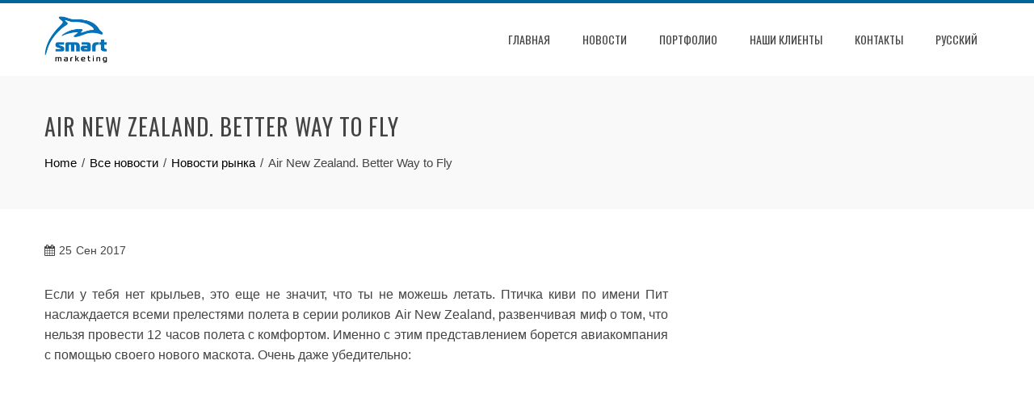

--- FILE ---
content_type: text/html; charset=UTF-8
request_url: https://smartmarketing.com.ua/ru/air-new-zealand-better-way-to-fly/
body_size: 15455
content:
<!DOCTYPE html>
<html lang="ru-RU">
    <head>
        <meta charset="UTF-8">
        <meta name="viewport" content="width=device-width, initial-scale=1">
        <link rel="profile" href="https://gmpg.org/xfn/11">

        <title>Air New Zealand. Better Way to Fly &#8211; Smartmarketing</title>
<meta name='robots' content='max-image-preview:large' />
<link rel='dns-prefetch' href='//www.googletagmanager.com' />
<link rel='dns-prefetch' href='//ws.sharethis.com' />
<link rel='dns-prefetch' href='//www.google.com' />
<link rel='dns-prefetch' href='//fonts.googleapis.com' />
<link rel='dns-prefetch' href='//s.w.org' />
<link rel="alternate" type="application/rss+xml" title="Smartmarketing &raquo; Лента" href="https://smartmarketing.com.ua/ru/feed/" />
<link rel="alternate" type="application/rss+xml" title="Smartmarketing &raquo; Лента комментариев" href="https://smartmarketing.com.ua/ru/comments/feed/" />
<script type="bc340363eddf39ffa10cf5fe-text/javascript">wppaIsChrome=!!window.chrome && (!!window.chrome.webstore || !!window.chrome.runtime),wppaOvlActivePanorama=0,wppaFullValign=[],wppaFullHalign=[],wppaFullFrameDelta=[],wppaAutoColumnWidth=[],wppaAutoColumnFrac=[],wppaFadeInAfterFadeOut=false,wppaPreambule=[],wppaThumbnailPitch=[],wppaFilmStripLength=[],wppaFilmStripMargin=[],wppaFilmStripAreaDelta=[],wppaIsMini=[],wppaPortraitOnly=[],wppaLightBox=[],wppaSlideInitRunning=[],wppaSlidePause=[],wppaSlideBlank=[],wppaFilmPageSize=[],wppaAspectRatio=[],wppaFullSize=[],wppaLightboxSingle=[],wppaSiteUrl="https://smartmarketing.com.ua",wppaMasonryCols=[],wppaVideoPlaying=[],wppaAudioPlaying=[],wppaHis=0,wppaStartHtml=[],wppaCanAjaxRender=false,wppaCanPushState=false,wppaMaxOccur=0,wppaFirstOccur=0,wppaUsePhotoNamesInUrls=false,wppaShareHideWhenRunning=false,wppaCommentRequiredAfterVote=true,wppaTopMoc=0,wppaColWidth=[],wppaMCRWidth=[],wppaFotomotoHideWhenRunning=false,wppaFotomotoMinWidth=400,wppaPhotoView=[],wppaBackgroundColorImage="",wppaPopupLinkType="",wppaPopupOnclick=[],wppaThumbTargetBlank=false,wppaRel="rel",wppaEditPhotoWidth="960",wppaThemeStyles="",wppaStickyHeaderHeight=0,wppaModalBgColor="#ffffff",wppaBoxRadius=0,wppaUploadEdit="none",wppaSlideOffset=[],wppaThumbPage=[],wppaThumbPageSize=0,wppaCoverImageResponsive=[],wppaSearchBoxSelItems=[],wppaSlideWrap=[],wppaHideRightClick=false,wppaGeoZoom=10,wppaAreaMaxFrac=1.0,wppaNiceScroll=false,wppaIconSizeNormal="default",wppaIconSizeStars=24,wppaFilmInit=[],wppaResizeEndDelay=200,wppaScrollEndDelay=200,wppaArtmonkeyFileNotSource=false,wppaRequestInfoDialogText="Please specify your question",wppaGlobalFsIconSize=32,wppaFsFillcolor="#999999",wppaFsBgcolor="transparent",wppaSlideLinkEqual=false,_wppaId=[],_wppaRealId=[],_wppaAvg=[],_wppaDisc=[],_wppaMyr=[],_wppaVRU=[],_wppaLinkUrl=[],_wppaLinkTitle=[],_wppaLinkTarget=[],_wppaCommentHtml=[],_wppaIptcHtml=[],_wppaExifHtml=[],_wppaToTheSame=false,_wppaSlides=[],_wppaNames=[],_wppaFilmThumbTitles=[],_wppaFullNames=[],_wppaDsc=[],_wppaOgDsc=[],_wppaCurIdx=[],_wppaNxtIdx=[],_wppaTimeOut=[],_wppaSSRuns=[],_wppaFg=[],_wppaTP=[],_wppaIsBusy=[],_wppaFirst=[],_wppaVoteInProgress=false,_wppaTextDelay=800,_wppaUrl=[],_wppaSkipRated=[],_wppaLbTitle=[],_wppaStateCount=0,_wppaDidGoto=[],_wppaShareUrl=[],_wppaShareHtml=[],_wppaFilmNoMove=[],_wppaHiresUrl=[],_wppaIsVideo=[],_wppaVideoHtml=[],_wppaAudioHtml=[],_wppaVideoNatWidth=[],_wppaVideoNatHeight=[],_wppaWaitTexts=[],_wppaImageAlt=[],_wppaLastIdx=[],_wppaStopping=[],_wppaFilename=[],_wppaLat=[],_wppaLon=[],__wppaOverruleRun=false,wppaOvlIdx=0,wppaOvlFirst=true,wppaOvlKbHandler="",wppaOvlSizeHandler="",wppaOvlPadTop=5,wppaOvlRunning=false,wppaOvlVideoPlaying=false,wppaOvlAudioPlaying=false,wppaOvlShowLegenda=true,wppaOvlShowStartStop=true,wppaOvlRadius=0,wppaOvlBorderWidth=16,wppaOvlOpen=false,wppaOvlClosing=false,wppaThumbSize=100,wppaTfMargin=4,wppaZoomData=[],wppaSphericData=[],wppaOvlTxtHeight=36,wppaOvlOpacity=0.8,wppaOvlOnclickType="none",wppaOvlTheme="black",wppaOvlAnimSpeed=300,wppaOvlSlideSpeed=3000,wppaOvlFontFamily="Helvetica",wppaOvlFontSize="10",wppaOvlFontColor="",wppaOvlFontWeight="bold",wppaOvlLineHeight="12",wppaOvlShowCounter=true,wppaOvlIsVideo=false,wppaShowLegenda="",wppaOvlFsPhotoId=0,wppaPhotoId=0,wppaOvlVideoStart=false,wppaOvlAudioStart=false,wppaOvlIsSingle=false,wppaLastIptc="",wppaLastExif="",wppaIsIpad=false,wppaSvgFillcolor="gray",wppaSvgBgcolor="transparent",wppaSvgCornerStyle="light",wppaCoverSpacing=8,wppaEasingSlide="swing",wppaEasingLightbox="swing",wppaEasingPopup="swing",wppaEasingDefault="swing",wppaIsVideo=false,wppaHasAudio=false,wppaOvlIsPdf=false,wppaOvlImgs=[],wppaKbHandlerInstalled=false,wppaOvlCurIdx=0,wppaOvlSvgInverse=false,wppaOvlHasPanoramas=false,wppaGlobalOvlPanoramaId=0,wppaOvlBrowseOnClick=false,wppaOvlGlobal=false,wppaWppaOverlayActivated=false,wppaOvlTimer=0,wppaSavedContainerWidth=0,wppaSavedContainerHeight=0,wppaTriggerElementID=null,wppaFingerCount=0,wppaStartX=0,wppaStartY=0,wppaCurX=0,wppaCurY=0,wppaDeltaX=0,wppaDeltaY=0,wppaHorzDiff=0,wppaVertDiff=0,wppaMinLength=72,wppaSwipeLength=0,wppaSwipeAngle=null,wppaSwipeDirection=null,wppaSwipeOnLightbox=false,wppaSwipeMocc=0,wppaMobileTimeStart=0,wppa_moveup_url="#",wppa_import="Импортировать",wppa_update="Обновить",wppaUploadToThisAlbum="Загрузить в этот альбом",wppaCloseText="Закрыть!",wppaCropper=[],wppaImageMagickDefaultAspect="NaN",wppaImageDirectory="https://smartmarketing.com.ua/wp-content/plugins/wp-photo-album-plus/img/",wppaWppaUrl="https://smartmarketing.com.ua/wp-content/plugins/wp-photo-album-plus",wppaIncludeUrl="https://smartmarketing.com.ua/wp-includes",wppaAjaxUrl="https://smartmarketing.com.ua/wppaajax",wppaUploadUrl="https://smartmarketing.com.ua/wp-content/uploads/wppa",wppaIsIe=false,wppaIsSafari=false,wppaSlideshowNavigationType="icons",wppaAudioHeight=32,wppaFilmThumbTitle="Двойной щелчок запускает или останавливает слайдшоу",wppaClickToView="Нажмите для просмотра",wppaLang="ru",wppaVoteForMe="Проголосуйте за меня!",wppaVotedForMe="Проголосовало за меня:",wppaDownLoad="Загрузить",wppaSlideShow="Слайдшоу",wppaPhoto="Фото",wppaOf="из",wppaNextPhoto="Следующее фото",wppaPreviousPhoto="Предыдущее фото",wppaNextP="След.",wppaPrevP="Пред.",wppaAvgRating="Средний&nbsp;рейтинг",wppaMyRating="Мой &nbsp;рейтинг",wppaAvgRat="Среднее",wppaMyRat="Мои",wppaDislikeMsg="Вы отметили это изображение как неподходящее.",wppaStart="Старт",wppaStop="Остановить",wppaPleaseName="Пожалуйста введите свое имя",wppaPleaseEmail="Пожалуйста введите свой email",wppaPleaseComment="Пожалуйста введите комментарий",wppaProcessing="Обработка...",wppaDone="Выполнено!",wppaUploadFailed="Загрузка не удалась",wppaServerError="Ошибка сервера",wppaGlobalFsIconSize="32",wppaFsFillcolor="#999999",wppaFsBgcolor="transparent",wppaFsPolicy="lightbox",wppaNiceScroll=false,wppaNieScrollOpts={cursorwidth:'8px',
cursoropacitymin:0.4,
cursorcolor:'#777777',
cursorborder:'none',
cursorborderradius:'6px',
autohidemode:'leave',
nativeparentscrolling:false,
preservenativescrolling:false,
bouncescroll:false,
smoothscroll:true,
cursorborder:'2px solid transparent',
horizrailenabled:false,},wppaVersion="8.2.05.008",wppaBackgroundColorImage="#eeeeee",wppaPopupLinkType="photo",wppaAnimationType="fadeover",wppaAnimationSpeed=800,wppaThumbnailAreaDelta=14,wppaTextFrameDelta=181,wppaBoxDelta=14,wppaSlideShowTimeOut=2500,wppaFilmShowGlue=true,wppaMiniTreshold=500,wppaRatingOnce=false,wppaHideWhenEmpty=false,wppaBGcolorNumbar="#cccccc",wppaBcolorNumbar="#cccccc",wppaBGcolorNumbarActive="#333333",wppaBcolorNumbarActive="#333333",wppaFontFamilyNumbar="",wppaFontSizeNumbar="px",wppaFontColorNumbar="#777777",wppaFontWeightNumbar="normal",wppaFontFamilyNumbarActive="",wppaFontSizeNumbarActive="px",wppaFontColorNumbarActive="#777777",wppaFontWeightNumbarActive="bold",wppaNumbarMax="10",wppaNextOnCallback=false,wppaStarOpacity=0.2,wppaEmailRequired="required",wppaSlideBorderWidth=0,wppaAllowAjax=true,wppaUsePhotoNamesInUrls=false,wppaThumbTargetBlank=false,wppaRatingMax=5,wppaRatingDisplayType="graphic",wppaRatingPrec=2,wppaStretch=false,wppaMinThumbSpace=4,wppaThumbSpaceAuto=true,wppaMagnifierCursor="magnifier-small.png",wppaArtMonkyLink="none",wppaAutoOpenComments=true,wppaUpdateAddressLine=true,wppaSlideSwipe=true,wppaMaxCoverWidth=1024,wppaSlideToFullpopup=false,wppaComAltSize=75,wppaBumpViewCount=true,wppaBumpClickCount=false,wppaShareHideWhenRunning=true,wppaFotomoto=false,wppaArtMonkeyButton=true,wppaFotomotoHideWhenRunning=false,wppaCommentRequiredAfterVote=false,wppaFotomotoMinWidth=400,wppaShortQargs=true,wppaOvlHires=true,wppaSlideVideoStart=false,wppaSlideAudioStart=false,wppaRel="data-rel",wppaOvlRadius=12,wppaOvlBorderWidth=8,wppaEditPhotoWidth="960",wppaThemeStyles="",wppaStickyHeaderHeight=0,wppaRenderModal=false,wppaModalQuitImg="url(https://smartmarketing.com.ua/wp-content/plugins/wp-photo-album-plus/img/smallcross-black.gif )",wppaBoxRadius="6",wppaModalBgColor="#ffffff",wppaUploadEdit="-none-",wppaSvgFillcolor="#666666",wppaSvgBgcolor="transparent",wppaOvlSvgFillcolor="#999999",wppaOvlSvgBgcolor="transparent",wppaSvgCornerStyle="medium",wppaHideRightClick=false,wppaGeoZoom=10,wppaLazyLoad=false,wppaAreaMaxFrac=0,wppaIconSizeNormal="default",wppaIconSizeSlide="default",wppaResponseSpeed=0,wppaExtendedResizeCount=0,wppaExtendedResizeDelay=1000,wppaCoverSpacing=8,wppaFilmonlyContinuous=false,wppaNoAnimateOnMobile=false,wppaAjaxScroll=true,wppaThumbSize=100,wppaTfMargin=4,wppaArtmonkeyFileNotSource=false,wppaRequestInfoDialogText="Please specify your question",wppaThumbAspect=0.75,wppaOvlTxtHeight="auto",wppaOvlOpacity=0.8,wppaOvlOnclickType="none",wppaOvlTheme="black",wppaOvlAnimSpeed=300,wppaOvlSlideSpeed=5000,wppaVer4WindowWidth=800,wppaVer4WindowHeight=600,wppaOvlShowCounter=true,wppaOvlFontSize="10",wppaOvlFontWeight="bold",wppaOvlLineHeight="12",wppaOvlVideoStart=true,wppaOvlAudioStart=true,wppaOvlShowStartStop=true,wppaIsMobile=false,wppaIsIpad=false,wppaOvlIconSize="32px",wppaOvlBrowseOnClick=false,wppaOvlGlobal=false,wppaPhotoDirectory="https://smartmarketing.com.ua/wp-content/uploads/wppa/",wppaThumbDirectory="https://smartmarketing.com.ua/wp-content/uploads/wppa/thumbs/",wppaTempDirectory="https://smartmarketing.com.ua/wp-content/uploads/wppa/temp/",wppaFontDirectory="https://smartmarketing.com.ua/wp-content/uploads/wppa/fonts/",wppaNoPreview="Предпросмотр недоступен:",wppaUIERR="Unimplemented virtual album",wppaTxtProcessing="Обработка...",wppaTxtDone="Выполнено!",wppaTxtErrUnable="ОШИБКА: Невозможно загрузить файлы.",wppaOutputType="-none-",wppaTextSlideshow="WPPA+ Slideshow",wppaTextSimpleSlideshow="WPPA Simple slideshow",wppaTextEnterWidgetCaption="Enter widget caption",wppaTextSelectAlbum="Select the album for the slideshow",wppaTextAddFilmstrip="Add filmstrip",wppaTextCacheThisBlock="Cache this block",wppaTextCacheUsesSmart="Cache uses WPPA embedded smart cache",wppaTextCorrShortcode="Corresponding shortcode",wppaTextLastAlbumAdded="--- The last added album ---",wppaTextAlbumSelect="--- A selectionbox with all albums the user may upload to ---",wppaTextUploadForm="WPPA Upload form",wppaTextUploadHelp="If you want to limit uploads to a specific album, select it here",wppaTextLoginOnly="Show to logged in users only?",wppaTextAdminOnly="Show to admin only?",wppaTextUpload="WPPA+ upload",wppaTextPotd="WPPA+ Potd",wppaTextPhotoOfTheDay="WPPA Photo of the day";varwppaShortcodeTemplate="";wppaShortcodeTemplateId="";</script><script type="bc340363eddf39ffa10cf5fe-text/javascript">
window._wpemojiSettings = {"baseUrl":"https:\/\/s.w.org\/images\/core\/emoji\/14.0.0\/72x72\/","ext":".png","svgUrl":"https:\/\/s.w.org\/images\/core\/emoji\/14.0.0\/svg\/","svgExt":".svg","source":{"concatemoji":"https:\/\/smartmarketing.com.ua\/wp-includes\/js\/wp-emoji-release.min.js?ver=6.0.11"}};
/*! This file is auto-generated */
!function(e,a,t){var n,r,o,i=a.createElement("canvas"),p=i.getContext&&i.getContext("2d");function s(e,t){var a=String.fromCharCode,e=(p.clearRect(0,0,i.width,i.height),p.fillText(a.apply(this,e),0,0),i.toDataURL());return p.clearRect(0,0,i.width,i.height),p.fillText(a.apply(this,t),0,0),e===i.toDataURL()}function c(e){var t=a.createElement("script");t.src=e,t.defer=t.type="text/javascript",a.getElementsByTagName("head")[0].appendChild(t)}for(o=Array("flag","emoji"),t.supports={everything:!0,everythingExceptFlag:!0},r=0;r<o.length;r++)t.supports[o[r]]=function(e){if(!p||!p.fillText)return!1;switch(p.textBaseline="top",p.font="600 32px Arial",e){case"flag":return s([127987,65039,8205,9895,65039],[127987,65039,8203,9895,65039])?!1:!s([55356,56826,55356,56819],[55356,56826,8203,55356,56819])&&!s([55356,57332,56128,56423,56128,56418,56128,56421,56128,56430,56128,56423,56128,56447],[55356,57332,8203,56128,56423,8203,56128,56418,8203,56128,56421,8203,56128,56430,8203,56128,56423,8203,56128,56447]);case"emoji":return!s([129777,127995,8205,129778,127999],[129777,127995,8203,129778,127999])}return!1}(o[r]),t.supports.everything=t.supports.everything&&t.supports[o[r]],"flag"!==o[r]&&(t.supports.everythingExceptFlag=t.supports.everythingExceptFlag&&t.supports[o[r]]);t.supports.everythingExceptFlag=t.supports.everythingExceptFlag&&!t.supports.flag,t.DOMReady=!1,t.readyCallback=function(){t.DOMReady=!0},t.supports.everything||(n=function(){t.readyCallback()},a.addEventListener?(a.addEventListener("DOMContentLoaded",n,!1),e.addEventListener("load",n,!1)):(e.attachEvent("onload",n),a.attachEvent("onreadystatechange",function(){"complete"===a.readyState&&t.readyCallback()})),(e=t.source||{}).concatemoji?c(e.concatemoji):e.wpemoji&&e.twemoji&&(c(e.twemoji),c(e.wpemoji)))}(window,document,window._wpemojiSettings);
</script>
<style type="text/css">
img.wp-smiley,
img.emoji {
	display: inline !important;
	border: none !important;
	box-shadow: none !important;
	height: 1em !important;
	width: 1em !important;
	margin: 0 0.07em !important;
	vertical-align: -0.1em !important;
	background: none !important;
	padding: 0 !important;
}
</style>
	<link rel='stylesheet' id='wp-block-library-css'  href='https://smartmarketing.com.ua/wp-includes/css/dist/block-library/style.min.css?ver=6.0.11' type='text/css' media='all' />
<style id='wp-block-library-theme-inline-css' type='text/css'>
.wp-block-audio figcaption{color:#555;font-size:13px;text-align:center}.is-dark-theme .wp-block-audio figcaption{color:hsla(0,0%,100%,.65)}.wp-block-code{border:1px solid #ccc;border-radius:4px;font-family:Menlo,Consolas,monaco,monospace;padding:.8em 1em}.wp-block-embed figcaption{color:#555;font-size:13px;text-align:center}.is-dark-theme .wp-block-embed figcaption{color:hsla(0,0%,100%,.65)}.blocks-gallery-caption{color:#555;font-size:13px;text-align:center}.is-dark-theme .blocks-gallery-caption{color:hsla(0,0%,100%,.65)}.wp-block-image figcaption{color:#555;font-size:13px;text-align:center}.is-dark-theme .wp-block-image figcaption{color:hsla(0,0%,100%,.65)}.wp-block-pullquote{border-top:4px solid;border-bottom:4px solid;margin-bottom:1.75em;color:currentColor}.wp-block-pullquote__citation,.wp-block-pullquote cite,.wp-block-pullquote footer{color:currentColor;text-transform:uppercase;font-size:.8125em;font-style:normal}.wp-block-quote{border-left:.25em solid;margin:0 0 1.75em;padding-left:1em}.wp-block-quote cite,.wp-block-quote footer{color:currentColor;font-size:.8125em;position:relative;font-style:normal}.wp-block-quote.has-text-align-right{border-left:none;border-right:.25em solid;padding-left:0;padding-right:1em}.wp-block-quote.has-text-align-center{border:none;padding-left:0}.wp-block-quote.is-large,.wp-block-quote.is-style-large,.wp-block-quote.is-style-plain{border:none}.wp-block-search .wp-block-search__label{font-weight:700}:where(.wp-block-group.has-background){padding:1.25em 2.375em}.wp-block-separator.has-css-opacity{opacity:.4}.wp-block-separator{border:none;border-bottom:2px solid;margin-left:auto;margin-right:auto}.wp-block-separator.has-alpha-channel-opacity{opacity:1}.wp-block-separator:not(.is-style-wide):not(.is-style-dots){width:100px}.wp-block-separator.has-background:not(.is-style-dots){border-bottom:none;height:1px}.wp-block-separator.has-background:not(.is-style-wide):not(.is-style-dots){height:2px}.wp-block-table thead{border-bottom:3px solid}.wp-block-table tfoot{border-top:3px solid}.wp-block-table td,.wp-block-table th{padding:.5em;border:1px solid;word-break:normal}.wp-block-table figcaption{color:#555;font-size:13px;text-align:center}.is-dark-theme .wp-block-table figcaption{color:hsla(0,0%,100%,.65)}.wp-block-video figcaption{color:#555;font-size:13px;text-align:center}.is-dark-theme .wp-block-video figcaption{color:hsla(0,0%,100%,.65)}.wp-block-template-part.has-background{padding:1.25em 2.375em;margin-top:0;margin-bottom:0}
</style>
<style id='global-styles-inline-css' type='text/css'>
body{--wp--preset--color--black: #000000;--wp--preset--color--cyan-bluish-gray: #abb8c3;--wp--preset--color--white: #ffffff;--wp--preset--color--pale-pink: #f78da7;--wp--preset--color--vivid-red: #cf2e2e;--wp--preset--color--luminous-vivid-orange: #ff6900;--wp--preset--color--luminous-vivid-amber: #fcb900;--wp--preset--color--light-green-cyan: #7bdcb5;--wp--preset--color--vivid-green-cyan: #00d084;--wp--preset--color--pale-cyan-blue: #8ed1fc;--wp--preset--color--vivid-cyan-blue: #0693e3;--wp--preset--color--vivid-purple: #9b51e0;--wp--preset--gradient--vivid-cyan-blue-to-vivid-purple: linear-gradient(135deg,rgba(6,147,227,1) 0%,rgb(155,81,224) 100%);--wp--preset--gradient--light-green-cyan-to-vivid-green-cyan: linear-gradient(135deg,rgb(122,220,180) 0%,rgb(0,208,130) 100%);--wp--preset--gradient--luminous-vivid-amber-to-luminous-vivid-orange: linear-gradient(135deg,rgba(252,185,0,1) 0%,rgba(255,105,0,1) 100%);--wp--preset--gradient--luminous-vivid-orange-to-vivid-red: linear-gradient(135deg,rgba(255,105,0,1) 0%,rgb(207,46,46) 100%);--wp--preset--gradient--very-light-gray-to-cyan-bluish-gray: linear-gradient(135deg,rgb(238,238,238) 0%,rgb(169,184,195) 100%);--wp--preset--gradient--cool-to-warm-spectrum: linear-gradient(135deg,rgb(74,234,220) 0%,rgb(151,120,209) 20%,rgb(207,42,186) 40%,rgb(238,44,130) 60%,rgb(251,105,98) 80%,rgb(254,248,76) 100%);--wp--preset--gradient--blush-light-purple: linear-gradient(135deg,rgb(255,206,236) 0%,rgb(152,150,240) 100%);--wp--preset--gradient--blush-bordeaux: linear-gradient(135deg,rgb(254,205,165) 0%,rgb(254,45,45) 50%,rgb(107,0,62) 100%);--wp--preset--gradient--luminous-dusk: linear-gradient(135deg,rgb(255,203,112) 0%,rgb(199,81,192) 50%,rgb(65,88,208) 100%);--wp--preset--gradient--pale-ocean: linear-gradient(135deg,rgb(255,245,203) 0%,rgb(182,227,212) 50%,rgb(51,167,181) 100%);--wp--preset--gradient--electric-grass: linear-gradient(135deg,rgb(202,248,128) 0%,rgb(113,206,126) 100%);--wp--preset--gradient--midnight: linear-gradient(135deg,rgb(2,3,129) 0%,rgb(40,116,252) 100%);--wp--preset--duotone--dark-grayscale: url('#wp-duotone-dark-grayscale');--wp--preset--duotone--grayscale: url('#wp-duotone-grayscale');--wp--preset--duotone--purple-yellow: url('#wp-duotone-purple-yellow');--wp--preset--duotone--blue-red: url('#wp-duotone-blue-red');--wp--preset--duotone--midnight: url('#wp-duotone-midnight');--wp--preset--duotone--magenta-yellow: url('#wp-duotone-magenta-yellow');--wp--preset--duotone--purple-green: url('#wp-duotone-purple-green');--wp--preset--duotone--blue-orange: url('#wp-duotone-blue-orange');--wp--preset--font-size--small: 13px;--wp--preset--font-size--medium: 20px;--wp--preset--font-size--large: 36px;--wp--preset--font-size--x-large: 42px;}.has-black-color{color: var(--wp--preset--color--black) !important;}.has-cyan-bluish-gray-color{color: var(--wp--preset--color--cyan-bluish-gray) !important;}.has-white-color{color: var(--wp--preset--color--white) !important;}.has-pale-pink-color{color: var(--wp--preset--color--pale-pink) !important;}.has-vivid-red-color{color: var(--wp--preset--color--vivid-red) !important;}.has-luminous-vivid-orange-color{color: var(--wp--preset--color--luminous-vivid-orange) !important;}.has-luminous-vivid-amber-color{color: var(--wp--preset--color--luminous-vivid-amber) !important;}.has-light-green-cyan-color{color: var(--wp--preset--color--light-green-cyan) !important;}.has-vivid-green-cyan-color{color: var(--wp--preset--color--vivid-green-cyan) !important;}.has-pale-cyan-blue-color{color: var(--wp--preset--color--pale-cyan-blue) !important;}.has-vivid-cyan-blue-color{color: var(--wp--preset--color--vivid-cyan-blue) !important;}.has-vivid-purple-color{color: var(--wp--preset--color--vivid-purple) !important;}.has-black-background-color{background-color: var(--wp--preset--color--black) !important;}.has-cyan-bluish-gray-background-color{background-color: var(--wp--preset--color--cyan-bluish-gray) !important;}.has-white-background-color{background-color: var(--wp--preset--color--white) !important;}.has-pale-pink-background-color{background-color: var(--wp--preset--color--pale-pink) !important;}.has-vivid-red-background-color{background-color: var(--wp--preset--color--vivid-red) !important;}.has-luminous-vivid-orange-background-color{background-color: var(--wp--preset--color--luminous-vivid-orange) !important;}.has-luminous-vivid-amber-background-color{background-color: var(--wp--preset--color--luminous-vivid-amber) !important;}.has-light-green-cyan-background-color{background-color: var(--wp--preset--color--light-green-cyan) !important;}.has-vivid-green-cyan-background-color{background-color: var(--wp--preset--color--vivid-green-cyan) !important;}.has-pale-cyan-blue-background-color{background-color: var(--wp--preset--color--pale-cyan-blue) !important;}.has-vivid-cyan-blue-background-color{background-color: var(--wp--preset--color--vivid-cyan-blue) !important;}.has-vivid-purple-background-color{background-color: var(--wp--preset--color--vivid-purple) !important;}.has-black-border-color{border-color: var(--wp--preset--color--black) !important;}.has-cyan-bluish-gray-border-color{border-color: var(--wp--preset--color--cyan-bluish-gray) !important;}.has-white-border-color{border-color: var(--wp--preset--color--white) !important;}.has-pale-pink-border-color{border-color: var(--wp--preset--color--pale-pink) !important;}.has-vivid-red-border-color{border-color: var(--wp--preset--color--vivid-red) !important;}.has-luminous-vivid-orange-border-color{border-color: var(--wp--preset--color--luminous-vivid-orange) !important;}.has-luminous-vivid-amber-border-color{border-color: var(--wp--preset--color--luminous-vivid-amber) !important;}.has-light-green-cyan-border-color{border-color: var(--wp--preset--color--light-green-cyan) !important;}.has-vivid-green-cyan-border-color{border-color: var(--wp--preset--color--vivid-green-cyan) !important;}.has-pale-cyan-blue-border-color{border-color: var(--wp--preset--color--pale-cyan-blue) !important;}.has-vivid-cyan-blue-border-color{border-color: var(--wp--preset--color--vivid-cyan-blue) !important;}.has-vivid-purple-border-color{border-color: var(--wp--preset--color--vivid-purple) !important;}.has-vivid-cyan-blue-to-vivid-purple-gradient-background{background: var(--wp--preset--gradient--vivid-cyan-blue-to-vivid-purple) !important;}.has-light-green-cyan-to-vivid-green-cyan-gradient-background{background: var(--wp--preset--gradient--light-green-cyan-to-vivid-green-cyan) !important;}.has-luminous-vivid-amber-to-luminous-vivid-orange-gradient-background{background: var(--wp--preset--gradient--luminous-vivid-amber-to-luminous-vivid-orange) !important;}.has-luminous-vivid-orange-to-vivid-red-gradient-background{background: var(--wp--preset--gradient--luminous-vivid-orange-to-vivid-red) !important;}.has-very-light-gray-to-cyan-bluish-gray-gradient-background{background: var(--wp--preset--gradient--very-light-gray-to-cyan-bluish-gray) !important;}.has-cool-to-warm-spectrum-gradient-background{background: var(--wp--preset--gradient--cool-to-warm-spectrum) !important;}.has-blush-light-purple-gradient-background{background: var(--wp--preset--gradient--blush-light-purple) !important;}.has-blush-bordeaux-gradient-background{background: var(--wp--preset--gradient--blush-bordeaux) !important;}.has-luminous-dusk-gradient-background{background: var(--wp--preset--gradient--luminous-dusk) !important;}.has-pale-ocean-gradient-background{background: var(--wp--preset--gradient--pale-ocean) !important;}.has-electric-grass-gradient-background{background: var(--wp--preset--gradient--electric-grass) !important;}.has-midnight-gradient-background{background: var(--wp--preset--gradient--midnight) !important;}.has-small-font-size{font-size: var(--wp--preset--font-size--small) !important;}.has-medium-font-size{font-size: var(--wp--preset--font-size--medium) !important;}.has-large-font-size{font-size: var(--wp--preset--font-size--large) !important;}.has-x-large-font-size{font-size: var(--wp--preset--font-size--x-large) !important;}
</style>
<link rel='stylesheet' id='contact-form-7-css'  href='https://smartmarketing.com.ua/wp-content/plugins/contact-form-7/includes/css/styles.css?ver=5.6.3' type='text/css' media='all' />
<link rel='stylesheet' id='wppa_style-css'  href='https://smartmarketing.com.ua/wp-content/plugins/wp-photo-album-plus/wppa-style.css?ver=220905-140303' type='text/css' media='all' />
<style id='wppa_style-inline-css' type='text/css'>

.wppa-box {	border-style: solid; border-width:1px;border-radius:6px; -moz-border-radius:6px;margin-bottom:8px;background-color:#eeeeee;border-color:#cccccc; }
.wppa-mini-box { border-style: solid; border-width:1px;border-radius:2px;border-color:#cccccc; }
.wppa-cover-box {  }
.wppa-cover-text-frame {  }
.wppa-box-text {  }
.wppa-box-text, .wppa-box-text-nocolor { font-weight:normal; }
.wppa-thumb-text { font-weight:normal; }
.wppa-nav-text { font-weight:normal; }
.wppa-img { background-color:#eeeeee; }
.wppa-title { font-weight:bold; }
.wppa-fulldesc { font-weight:normal; }
.wppa-fulltitle { font-weight:normal; }
</style>
<link rel='stylesheet' id='wpProQuiz_front_style-css'  href='https://smartmarketing.com.ua/wp-content/plugins/wp-pro-quiz/css/wpProQuiz_front.min.css?ver=0.37' type='text/css' media='all' />
<link rel='stylesheet' id='wp-pagenavi-css'  href='https://smartmarketing.com.ua/wp-content/plugins/wp-pagenavi/pagenavi-css.css?ver=2.70' type='text/css' media='all' />
<link rel='stylesheet' id='animate-css'  href='https://smartmarketing.com.ua/wp-content/themes/total/css/animate.css?ver=2.1.18' type='text/css' media='all' />
<link rel='stylesheet' id='font-awesome-4.7.0-css'  href='https://smartmarketing.com.ua/wp-content/themes/total/css/font-awesome-4.7.0.css?ver=2.1.18' type='text/css' media='all' />
<link rel='stylesheet' id='font-awesome-5.2.0-css'  href='https://smartmarketing.com.ua/wp-content/themes/total/css/font-awesome-5.2.0.css?ver=2.1.18' type='text/css' media='all' />
<link rel='stylesheet' id='owl-carousel-css'  href='https://smartmarketing.com.ua/wp-content/themes/total/css/owl.carousel.css?ver=2.1.18' type='text/css' media='all' />
<link rel='stylesheet' id='nivo-lightbox-css'  href='https://smartmarketing.com.ua/wp-content/themes/total/css/nivo-lightbox.css?ver=2.1.18' type='text/css' media='all' />
<link rel='stylesheet' id='total-style-css'  href='https://smartmarketing.com.ua/wp-content/themes/total/style.css?ver=2.1.18' type='text/css' media='all' />
<style id='total-style-inline-css' type='text/css'>
.ht-container{width:1170px} #primary{width:66%} #secondary{width:30%} button,input[type='button'],input[type='reset'],input[type='submit'],body div.wpforms-container-full .wpforms-form input[type=submit],body div.wpforms-container-full .wpforms-form button[type=submit],body div.wpforms-container-full .wpforms-form .wpforms-page-button,.widget-area .widget-title:after,.comment-reply-title:after,.comments-title:after,.nav-previous a,.nav-next a,.pagination .page-numbers,.ht-menu > ul > li.menu-item:hover > a,.ht-menu > ul > li.menu-item.current_page_item > a,.ht-menu > ul > li.menu-item.current-menu-item > a,.ht-menu > ul > li.menu-item.current_page_ancestor > a,.ht-menu > ul > li.menu-item.current > a,.ht-menu ul ul li.menu-item:hover > a,.ht-slide-cap-title span,.ht-progress-bar-length,#ht-featured-post-section,.ht-featured-icon,.ht-service-post-wrap:after,.ht-service-icon,.ht-team-social-id a,.ht-counter:after,.ht-counter:before,.ht-testimonial-wrap .owl-carousel .owl-nav .owl-prev,.ht-testimonial-wrap .owl-carousel .owl-nav .owl-next,.ht-blog-read-more a,.ht-cta-buttons a.ht-cta-button1,.ht-cta-buttons a.ht-cta-button2:hover,#ht-back-top:hover,.entry-readmore a,.woocommerce #respond input#submit,.woocommerce a.button,.woocommerce button.button,.woocommerce input.button,.woocommerce ul.products li.product:hover .button,.woocommerce ul.products li.product:hover .added_to_cart,.woocommerce #respond input#submit.alt,.woocommerce a.button.alt,.woocommerce button.button.alt,.woocommerce input.button.alt,.woocommerce nav.woocommerce-pagination ul li a,.woocommerce nav.woocommerce-pagination ul li span,.woocommerce span.onsale,.woocommerce div.product .woocommerce-tabs ul.tabs li.active,.woocommerce #respond input#submit.disabled,.woocommerce #respond input#submit:disabled,.woocommerce #respond input#submit:disabled[disabled],.woocommerce a.button.disabled,.woocommerce a.button:disabled,.woocommerce a.button:disabled[disabled],.woocommerce button.button.disabled,.woocommerce button.button:disabled,.woocommerce button.button:disabled[disabled],.woocommerce input.button.disabled,.woocommerce input.button:disabled,.woocommerce input.button:disabled[disabled],.woocommerce #respond input#submit.alt.disabled,.woocommerce #respond input#submit.alt.disabled:hover,.woocommerce #respond input#submit.alt:disabled,.woocommerce #respond input#submit.alt:disabled:hover,.woocommerce #respond input#submit.alt:disabled[disabled],.woocommerce #respond input#submit.alt:disabled[disabled]:hover,.woocommerce a.button.alt.disabled,.woocommerce a.button.alt.disabled:hover,.woocommerce a.button.alt:disabled,.woocommerce a.button.alt:disabled:hover,.woocommerce a.button.alt:disabled[disabled],.woocommerce a.button.alt:disabled[disabled]:hover,.woocommerce button.button.alt.disabled,.woocommerce button.button.alt.disabled:hover,.woocommerce button.button.alt:disabled,.woocommerce button.button.alt:disabled:hover,.woocommerce button.button.alt:disabled[disabled],.woocommerce button.button.alt:disabled[disabled]:hover,.woocommerce input.button.alt.disabled,.woocommerce input.button.alt.disabled:hover,.woocommerce input.button.alt:disabled,.woocommerce input.button.alt:disabled:hover,.woocommerce input.button.alt:disabled[disabled],.woocommerce input.button.alt:disabled[disabled]:hover,.woocommerce .widget_price_filter .ui-slider .ui-slider-range,.woocommerce-MyAccount-navigation-link a{background:#006699} a,a:hover,.woocommerce .woocommerce-breadcrumb a:hover,.breadcrumb-trail a:hover,.ht-post-info .entry-date span.ht-day,.entry-categories i,.widget-area a:hover,.comment-list a:hover,.no-comments,.woocommerce .woocommerce-breadcrumb a:hover,#total-breadcrumbs a:hover,.ht-featured-link a,.ht-portfolio-cat-name-list i,.ht-portfolio-cat-name:hover,.ht-portfolio-cat-name.active,.ht-portfolio-caption a,.ht-team-detail,.ht-counter-icon,.woocommerce ul.products li.product .price,.woocommerce div.product p.price,.woocommerce div.product span.price,.woocommerce .product_meta a:hover,.woocommerce-error:before,.woocommerce-info:before,.woocommerce-message:before{color:#006699} .ht-menu ul ul,.ht-featured-link a,.ht-counter,.ht-testimonial-wrap .owl-carousel .owl-item img,.ht-blog-post,#ht-colophon,.woocommerce ul.products li.product:hover,.woocommerce-page ul.products li.product:hover,.woocommerce #respond input#submit,.woocommerce a.button,.woocommerce button.button,.woocommerce input.button,.woocommerce ul.products li.product:hover .button,.woocommerce ul.products li.product:hover .added_to_cart,.woocommerce #respond input#submit.alt,.woocommerce a.button.alt,.woocommerce button.button.alt,.woocommerce input.button.alt,.woocommerce div.product .woocommerce-tabs ul.tabs,.woocommerce #respond input#submit.alt.disabled,.woocommerce #respond input#submit.alt.disabled:hover,.woocommerce #respond input#submit.alt:disabled,.woocommerce #respond input#submit.alt:disabled:hover,.woocommerce #respond input#submit.alt:disabled[disabled],.woocommerce #respond input#submit.alt:disabled[disabled]:hover,.woocommerce a.button.alt.disabled,.woocommerce a.button.alt.disabled:hover,.woocommerce a.button.alt:disabled,.woocommerce a.button.alt:disabled:hover,.woocommerce a.button.alt:disabled[disabled],.woocommerce a.button.alt:disabled[disabled]:hover,.woocommerce button.button.alt.disabled,.woocommerce button.button.alt.disabled:hover,.woocommerce button.button.alt:disabled,.woocommerce button.button.alt:disabled:hover,.woocommerce button.button.alt:disabled[disabled],.woocommerce button.button.alt:disabled[disabled]:hover,.woocommerce input.button.alt.disabled,.woocommerce input.button.alt.disabled:hover,.woocommerce input.button.alt:disabled,.woocommerce input.button.alt:disabled:hover,.woocommerce input.button.alt:disabled[disabled],.woocommerce input.button.alt:disabled[disabled]:hover,.woocommerce .widget_price_filter .ui-slider .ui-slider-handle{border-color:#006699} .woocommerce-error,.woocommerce-info,.woocommerce-message{border-top-color:#006699} .nav-next a:after{border-left-color:#006699} .nav-previous a:after{border-right-color:#006699} .ht-active .ht-service-icon{box-shadow:0px 0px 0px 2px #FFF,0px 0px 0px 4px #006699} .woocommerce ul.products li.product .onsale:after{border-color:transparent transparent #005c8a #005c8a} .woocommerce span.onsale:after{border-color:transparent #005c8a #005c8a transparent} .ht-portfolio-caption,.ht-team-member-excerpt,.ht-title-wrap{background:rgba(0,102,153,0.9)} @media screen and (max-width:1000px){.toggle-bar{background:#006699}}.ht-header{border-top:4px solid #006699}#ht-colophon{border-top:4px solid #006699}html,body,button,input,select,textarea{font-weight:400;text-transform:none;text-decoration:none;font-size:16px;line-height:1.6;color:#444444}.ht-menu > ul > li > a{font-family:'Oswald',serif;font-weight:400;text-transform:uppercase;text-decoration:none;font-size:14px;line-height:2.6}h1,h2,h3,h4,h5,h6,.ht-site-title,.ht-slide-cap-title,.ht-counter-count{font-weight:400;text-transform:none;text-decoration:none;line-height:1.3}.ht-menu ul ul{font-size:14px;font-family:Oswald}.ht-main-content h1,.ht-main-content h2,.ht-main-content h3,.ht-main-content h4,.ht-main-content h5,.ht-main-content h6{color:#000000}.ht-main-content{color:#333333}a{color:#000000}.ht-site-title a,.ht-site-title a:hover{color:#333333}.ht-site-description a,.ht-site-description a:hover{color:#333333}#ht-site-branding img.custom-logo{width:78px}.ht-site-header .ht-header{background-color:#FFF} @media screen and (max-width:1000px){#ht-site-navigation .ht-menu{background-color:} .ht-menu > ul > li.menu-item > a{color:} .ht-menu > ul > li.menu-item:hover > a,.ht-menu > ul > li.menu-item.current_page_item > a,.ht-menu > ul > li.menu-item.current-menu-item > a,.ht-menu > ul > li.menu-item.current_page_ancestor > a,.ht-menu > ul > li.menu-item.current > a{color:;background-color:}} #ht-colophon{background-image:url(https://smartmarketing.com.ua/wp-content/themes/total/images/footer-bg.jpg);background-repeat:repeat;background-size:auto;background-position:center center;background-attachment:scroll}#ht-colophon{background-color:#222222} .ht-main-footer .widget-title{color:#EEEEEE} .ht-main-footer .ht-footer{color:#EEEEEE} .ht-main-footer a{color:#EEEEEE} #ht-bottom-footer{color:#EEEEEE} #ht-bottom-footer a{color:#EEEEEE}.ht-service-left-bg{background-image:url(https://www.smartmarketing.com.ua/wp-content/uploads/2020/03/pexels-photo-12628.jpeg)}#ht-counter-section{background-image:url(https://www.smartmarketing.com.ua/wp-content/uploads/2020/03/creative-869200_1920-1024x683-1.jpg)}#ht-cta-section{background-image:url()}@media screen and (max-width:1170px){.ht-container,.elementor-section.elementor-section-boxed.elementor-section-stretched>.elementor-container,.elementor-template-full-width .elementor-section.elementor-section-boxed>.elementor-container{width:auto !important;padding-left:30px !important;padding-right:30px !important} body.ht-boxed #ht-page{width:95% !important} .ht-slide-caption{width:80%;margin-left:-40%}}@media screen and (max-width:768px){}@media screen and (max-width:480px){}
</style>
<link rel='stylesheet' id='total-fonts-css'  href='https://fonts.googleapis.com/css?family=Oswald%3A200%2C300%2C400%2C500%2C600%2C700&#038;subset=latin%2Clatin-ext&#038;display=swap' type='text/css' media='all' />
<script type="bc340363eddf39ffa10cf5fe-text/javascript" src='https://smartmarketing.com.ua/wp-includes/js/jquery/jquery.min.js?ver=3.6.0' id='jquery-core-js'></script>
<script type="bc340363eddf39ffa10cf5fe-text/javascript" src='https://smartmarketing.com.ua/wp-includes/js/jquery/jquery-migrate.min.js?ver=3.3.2' id='jquery-migrate-js'></script>
<script type="bc340363eddf39ffa10cf5fe-text/javascript" src='https://smartmarketing.com.ua/wp-includes/js/imagesloaded.min.js?ver=4.1.4' id='imagesloaded-js'></script>
<script type="bc340363eddf39ffa10cf5fe-text/javascript" src='https://smartmarketing.com.ua/wp-content/themes/total/js/jquery.stellar.js?ver=2.1.18' id='jquery-stellar-js'></script>

<!-- Google Analytics snippet added by Site Kit -->
<script type="bc340363eddf39ffa10cf5fe-text/javascript" src='https://www.googletagmanager.com/gtag/js?id=UA-162013387-1' id='google_gtagjs-js' async></script>
<script type="bc340363eddf39ffa10cf5fe-text/javascript" id='google_gtagjs-js-after'>
window.dataLayer = window.dataLayer || [];function gtag(){dataLayer.push(arguments);}
gtag('set', 'linker', {"domains":["smartmarketing.com.ua"]} );
gtag("js", new Date());
gtag("set", "developer_id.dZTNiMT", true);
gtag("config", "UA-162013387-1", {"anonymize_ip":true});
</script>

<!-- End Google Analytics snippet added by Site Kit -->
<script id='st_insights_js' type="bc340363eddf39ffa10cf5fe-text/javascript" src='https://ws.sharethis.com/button/st_insights.js?publisher=eba0f3ba-f9ab-408c-bc68-c28af5afe749&#038;product=feather&#038;ver=1661524196' id='feather-sharethis-js'></script>
<link rel="https://api.w.org/" href="https://smartmarketing.com.ua/wp-json/" /><link rel="alternate" type="application/json" href="https://smartmarketing.com.ua/wp-json/wp/v2/posts/11431" /><link rel="EditURI" type="application/rsd+xml" title="RSD" href="https://smartmarketing.com.ua/xmlrpc.php?rsd" />
<link rel="wlwmanifest" type="application/wlwmanifest+xml" href="https://smartmarketing.com.ua/wp-includes/wlwmanifest.xml" /> 
<meta name="generator" content="WordPress 6.0.11" />
<link rel="canonical" href="https://smartmarketing.com.ua/ru/air-new-zealand-better-way-to-fly/" />
<link rel='shortlink' href='https://smartmarketing.com.ua/?p=11431' />
<link rel="alternate" type="application/json+oembed" href="https://smartmarketing.com.ua/wp-json/oembed/1.0/embed?url=https%3A%2F%2Fsmartmarketing.com.ua%2Fru%2Fair-new-zealand-better-way-to-fly%2F" />
<link rel="alternate" type="text/xml+oembed" href="https://smartmarketing.com.ua/wp-json/oembed/1.0/embed?url=https%3A%2F%2Fsmartmarketing.com.ua%2Fru%2Fair-new-zealand-better-way-to-fly%2F&#038;format=xml" />
<meta name="generator" content="Site Kit by Google 1.82.0" /><link rel="stylesheet" id="testme-style-css"  href="https://smartmarketing.com.ua/wp-content/plugins/wp_testme/testme_style.css" type="text/css" media="all" /> <script type="bc340363eddf39ffa10cf5fe-text/javascript" src="https://smartmarketing.com.ua/wp-content/plugins/wp_testme/js/testme.js"></script>
<style type="text/css"></style>
<style>
.synved-social-resolution-single {
display: inline-block;
}
.synved-social-resolution-normal {
display: inline-block;
}
.synved-social-resolution-hidef {
display: none;
}

@media only screen and (min--moz-device-pixel-ratio: 2),
only screen and (-o-min-device-pixel-ratio: 2/1),
only screen and (-webkit-min-device-pixel-ratio: 2),
only screen and (min-device-pixel-ratio: 2),
only screen and (min-resolution: 2dppx),
only screen and (min-resolution: 192dpi) {
	.synved-social-resolution-normal {
	display: none;
	}
	.synved-social-resolution-hidef {
	display: inline-block;
	}
}
</style><link rel="icon" href="https://smartmarketing.com.ua/wp-content/uploads/2017/03/cropped-Безымянный-1-01-32x32.png" sizes="32x32" />
<link rel="icon" href="https://smartmarketing.com.ua/wp-content/uploads/2017/03/cropped-Безымянный-1-01-192x192.png" sizes="192x192" />
<link rel="apple-touch-icon" href="https://smartmarketing.com.ua/wp-content/uploads/2017/03/cropped-Безымянный-1-01-180x180.png" />
<meta name="msapplication-TileImage" content="https://smartmarketing.com.ua/wp-content/uploads/2017/03/cropped-Безымянный-1-01-270x270.png" />
    </head>

    <body class="post-template-default single single-post postid-11431 single-format-standard wp-custom-logo wp-embed-responsive ht-wide ht_right_sidebar ht-titlebar-enabled ht-sticky-header">
        <svg xmlns="http://www.w3.org/2000/svg" viewBox="0 0 0 0" width="0" height="0" focusable="false" role="none" style="visibility: hidden; position: absolute; left: -9999px; overflow: hidden;" ><defs><filter id="wp-duotone-dark-grayscale"><feColorMatrix color-interpolation-filters="sRGB" type="matrix" values=" .299 .587 .114 0 0 .299 .587 .114 0 0 .299 .587 .114 0 0 .299 .587 .114 0 0 " /><feComponentTransfer color-interpolation-filters="sRGB" ><feFuncR type="table" tableValues="0 0.49803921568627" /><feFuncG type="table" tableValues="0 0.49803921568627" /><feFuncB type="table" tableValues="0 0.49803921568627" /><feFuncA type="table" tableValues="1 1" /></feComponentTransfer><feComposite in2="SourceGraphic" operator="in" /></filter></defs></svg><svg xmlns="http://www.w3.org/2000/svg" viewBox="0 0 0 0" width="0" height="0" focusable="false" role="none" style="visibility: hidden; position: absolute; left: -9999px; overflow: hidden;" ><defs><filter id="wp-duotone-grayscale"><feColorMatrix color-interpolation-filters="sRGB" type="matrix" values=" .299 .587 .114 0 0 .299 .587 .114 0 0 .299 .587 .114 0 0 .299 .587 .114 0 0 " /><feComponentTransfer color-interpolation-filters="sRGB" ><feFuncR type="table" tableValues="0 1" /><feFuncG type="table" tableValues="0 1" /><feFuncB type="table" tableValues="0 1" /><feFuncA type="table" tableValues="1 1" /></feComponentTransfer><feComposite in2="SourceGraphic" operator="in" /></filter></defs></svg><svg xmlns="http://www.w3.org/2000/svg" viewBox="0 0 0 0" width="0" height="0" focusable="false" role="none" style="visibility: hidden; position: absolute; left: -9999px; overflow: hidden;" ><defs><filter id="wp-duotone-purple-yellow"><feColorMatrix color-interpolation-filters="sRGB" type="matrix" values=" .299 .587 .114 0 0 .299 .587 .114 0 0 .299 .587 .114 0 0 .299 .587 .114 0 0 " /><feComponentTransfer color-interpolation-filters="sRGB" ><feFuncR type="table" tableValues="0.54901960784314 0.98823529411765" /><feFuncG type="table" tableValues="0 1" /><feFuncB type="table" tableValues="0.71764705882353 0.25490196078431" /><feFuncA type="table" tableValues="1 1" /></feComponentTransfer><feComposite in2="SourceGraphic" operator="in" /></filter></defs></svg><svg xmlns="http://www.w3.org/2000/svg" viewBox="0 0 0 0" width="0" height="0" focusable="false" role="none" style="visibility: hidden; position: absolute; left: -9999px; overflow: hidden;" ><defs><filter id="wp-duotone-blue-red"><feColorMatrix color-interpolation-filters="sRGB" type="matrix" values=" .299 .587 .114 0 0 .299 .587 .114 0 0 .299 .587 .114 0 0 .299 .587 .114 0 0 " /><feComponentTransfer color-interpolation-filters="sRGB" ><feFuncR type="table" tableValues="0 1" /><feFuncG type="table" tableValues="0 0.27843137254902" /><feFuncB type="table" tableValues="0.5921568627451 0.27843137254902" /><feFuncA type="table" tableValues="1 1" /></feComponentTransfer><feComposite in2="SourceGraphic" operator="in" /></filter></defs></svg><svg xmlns="http://www.w3.org/2000/svg" viewBox="0 0 0 0" width="0" height="0" focusable="false" role="none" style="visibility: hidden; position: absolute; left: -9999px; overflow: hidden;" ><defs><filter id="wp-duotone-midnight"><feColorMatrix color-interpolation-filters="sRGB" type="matrix" values=" .299 .587 .114 0 0 .299 .587 .114 0 0 .299 .587 .114 0 0 .299 .587 .114 0 0 " /><feComponentTransfer color-interpolation-filters="sRGB" ><feFuncR type="table" tableValues="0 0" /><feFuncG type="table" tableValues="0 0.64705882352941" /><feFuncB type="table" tableValues="0 1" /><feFuncA type="table" tableValues="1 1" /></feComponentTransfer><feComposite in2="SourceGraphic" operator="in" /></filter></defs></svg><svg xmlns="http://www.w3.org/2000/svg" viewBox="0 0 0 0" width="0" height="0" focusable="false" role="none" style="visibility: hidden; position: absolute; left: -9999px; overflow: hidden;" ><defs><filter id="wp-duotone-magenta-yellow"><feColorMatrix color-interpolation-filters="sRGB" type="matrix" values=" .299 .587 .114 0 0 .299 .587 .114 0 0 .299 .587 .114 0 0 .299 .587 .114 0 0 " /><feComponentTransfer color-interpolation-filters="sRGB" ><feFuncR type="table" tableValues="0.78039215686275 1" /><feFuncG type="table" tableValues="0 0.94901960784314" /><feFuncB type="table" tableValues="0.35294117647059 0.47058823529412" /><feFuncA type="table" tableValues="1 1" /></feComponentTransfer><feComposite in2="SourceGraphic" operator="in" /></filter></defs></svg><svg xmlns="http://www.w3.org/2000/svg" viewBox="0 0 0 0" width="0" height="0" focusable="false" role="none" style="visibility: hidden; position: absolute; left: -9999px; overflow: hidden;" ><defs><filter id="wp-duotone-purple-green"><feColorMatrix color-interpolation-filters="sRGB" type="matrix" values=" .299 .587 .114 0 0 .299 .587 .114 0 0 .299 .587 .114 0 0 .299 .587 .114 0 0 " /><feComponentTransfer color-interpolation-filters="sRGB" ><feFuncR type="table" tableValues="0.65098039215686 0.40392156862745" /><feFuncG type="table" tableValues="0 1" /><feFuncB type="table" tableValues="0.44705882352941 0.4" /><feFuncA type="table" tableValues="1 1" /></feComponentTransfer><feComposite in2="SourceGraphic" operator="in" /></filter></defs></svg><svg xmlns="http://www.w3.org/2000/svg" viewBox="0 0 0 0" width="0" height="0" focusable="false" role="none" style="visibility: hidden; position: absolute; left: -9999px; overflow: hidden;" ><defs><filter id="wp-duotone-blue-orange"><feColorMatrix color-interpolation-filters="sRGB" type="matrix" values=" .299 .587 .114 0 0 .299 .587 .114 0 0 .299 .587 .114 0 0 .299 .587 .114 0 0 " /><feComponentTransfer color-interpolation-filters="sRGB" ><feFuncR type="table" tableValues="0.098039215686275 1" /><feFuncG type="table" tableValues="0 0.66274509803922" /><feFuncB type="table" tableValues="0.84705882352941 0.41960784313725" /><feFuncA type="table" tableValues="1 1" /></feComponentTransfer><feComposite in2="SourceGraphic" operator="in" /></filter></defs></svg><div id="ht-page"><a class="skip-link screen-reader-text" href="#ht-content">Skip to content</a>        <header id="ht-masthead" class="ht-site-header">
            <div class="ht-header">
                <div class="ht-container">
                    <div id="ht-site-branding">
                        <a href="https://smartmarketing.com.ua/ru/index/" class="custom-logo-link" rel="home"><img width="600" height="460" src="https://smartmarketing.com.ua/wp-content/uploads/2017/03/cropped-Logo_Smart-01.png" class="custom-logo" alt="Smartmarketing" srcset="https://smartmarketing.com.ua/wp-content/uploads/2017/03/cropped-Logo_Smart-01.png 600w, https://smartmarketing.com.ua/wp-content/uploads/2017/03/cropped-Logo_Smart-01-300x230.png 300w" sizes="(max-width: 600px) 100vw, 600px" /></a>                    </div>

                    <nav id="ht-site-navigation" class="ht-main-navigation">
                                <a href="#" class="toggle-bar"><span></span></a>
        <div class="ht-menu ht-clearfix"><ul id="menu-%d0%b3%d0%bb%d0%b0%d0%b2%d0%bd%d0%be%d0%b5-%d0%bc%d0%b5%d0%bd%d1%8e" class="ht-clearfix"><li id="menu-item-36" class="menu-item menu-item-type-custom menu-item-object-custom menu-item-36"><a href="https://smartmarketing.com.ua/ru/">Главная</a></li>
<li id="menu-item-1504" class="menu-item menu-item-type-taxonomy menu-item-object-category current-post-ancestor menu-item-has-children menu-item-1504"><a href="https://smartmarketing.com.ua/ru/category/vse-novosti/">Новости</a>
<ul class="sub-menu">
	<li id="menu-item-614" class="menu-item menu-item-type-taxonomy menu-item-object-category menu-item-614"><a href="https://smartmarketing.com.ua/ru/category/vse-novosti/novosti/">Новости компании</a></li>
	<li id="menu-item-615" class="menu-item menu-item-type-taxonomy menu-item-object-category current-post-ancestor current-menu-parent current-post-parent menu-item-615"><a href="https://smartmarketing.com.ua/ru/category/vse-novosti/novosti-runka/">Новости рынка</a></li>
</ul>
</li>
<li id="menu-item-623" class="menu-item menu-item-type-post_type menu-item-object-page menu-item-has-children menu-item-623"><a href="https://smartmarketing.com.ua/ru/portfolio/">Портфолио</a>
<ul class="sub-menu">
	<li id="menu-item-56" class="menu-item menu-item-type-taxonomy menu-item-object-category menu-item-56"><a href="https://smartmarketing.com.ua/ru/category/portfolio/spetsial-ny-e-meropriyatiya/">Специальные мероприятия</a></li>
	<li id="menu-item-55" class="menu-item menu-item-type-taxonomy menu-item-object-category menu-item-55"><a href="https://smartmarketing.com.ua/ru/category/portfolio/potrebitel-skij-marketing/">Потребительский маркетинг</a></li>
	<li id="menu-item-57" class="menu-item menu-item-type-taxonomy menu-item-object-category menu-item-57"><a href="https://smartmarketing.com.ua/ru/category/portfolio/torgovy-j-marketing-i-merchandajzing/">Торговый маркетинг, мерчандайзинг, производство</a></li>
	<li id="menu-item-17347" class="menu-item menu-item-type-taxonomy menu-item-object-category menu-item-17347"><a href="https://smartmarketing.com.ua/ru/category/portfolio/digital-integration/">Digital Интеграция</a></li>
</ul>
</li>
<li id="menu-item-10493" class="menu-item menu-item-type-post_type menu-item-object-page menu-item-10493"><a href="https://smartmarketing.com.ua/ru/our-clients/">Наши клиенты</a></li>
<li id="menu-item-32" class="menu-item menu-item-type-post_type menu-item-object-page menu-item-32"><a href="https://smartmarketing.com.ua/ru/kontakty/">Контакты</a></li>
<li id="menu-item-19244" class="pll-parent-menu-item menu-item menu-item-type-custom menu-item-object-custom menu-item-has-children menu-item-19244"><a href="#pll_switcher">РУССКИЙ</a>
<ul class="sub-menu">
	<li id="menu-item-19244-uk" class="lang-item lang-item-51 lang-item-uk no-translation lang-item-first menu-item menu-item-type-custom menu-item-object-custom menu-item-19244-uk"><a href="https://smartmarketing.com.ua/" hreflang="uk" lang="uk">УКРАЇНСЬКА</a></li>
</ul>
</li>
</ul></div>                    </nav>
                </div>
            </div>
        </header>
        <div id="ht-content" class="ht-site-content ht-clearfix">            <header class="ht-main-header">
                <div class="ht-container">
                    <h1 class="ht-main-title">Air New Zealand. Better Way to Fly</h1>                    <nav role="navigation" aria-label="Breadcrumbs" class="breadcrumb-trail breadcrumbs" itemprop="breadcrumb"><ul class="trail-items" itemscope itemtype="http://schema.org/BreadcrumbList"><meta name="numberOfItems" content="4" /><meta name="itemListOrder" content="Ascending" /><li itemprop="itemListElement" itemscope itemtype="http://schema.org/ListItem" class="trail-item trail-begin"><a href="https://smartmarketing.com.ua/ru/index/" rel="home" itemprop="item"><span itemprop="name">Home</span></a><meta itemprop="position" content="1" /></li><li itemprop="itemListElement" itemscope itemtype="http://schema.org/ListItem" class="trail-item"><a href="https://smartmarketing.com.ua/ru/category/vse-novosti/" itemprop="item"><span itemprop="name">Все новости</span></a><meta itemprop="position" content="2" /></li><li itemprop="itemListElement" itemscope itemtype="http://schema.org/ListItem" class="trail-item"><a href="https://smartmarketing.com.ua/ru/category/vse-novosti/novosti-runka/" itemprop="item"><span itemprop="name">Новости рынка</span></a><meta itemprop="position" content="3" /></li><li itemprop="itemListElement" itemscope itemtype="http://schema.org/ListItem" class="trail-item trail-end"><span itemprop="name">Air New Zealand. Better Way to Fly</span><meta itemprop="position" content="4" /></li></ul></nav>                </div>
            </header>
                    <div class="ht-container">
            <div id="primary" class="content-area">
                <main id="main" class="site-main">

                    
                        
<article id="post-11431" class="post-11431 post type-post status-publish format-standard has-post-thumbnail category-novosti-runka">

    <div class="entry-content">
        <div class="single-entry-meta">
            <span class="entry-date published updated"><span class="ht-day">25</span><span class="ht-month-year">Сен 2017</span></span><span class="byline"> by <span class="author vcard"><a class="url fn n" href="https://smartmarketing.com.ua/ru/author/admin/">admin</a></span></span>        </div><!-- .entry-meta -->

        <p style="text-align: justify;">
	Если у тебя нет крыльев, это еще не значит, что ты не можешь летать. Птичка киви по имени Пит наслаждается всеми прелестями полета в серии роликов Air New Zealand, развенчивая миф о том, что нельзя провести 12 часов полета с комфортом. Именно с этим представлением борется авиакомпания с помощью своего нового маскота. Очень даже убедительно:
</p>
<p style="text-align: center;">
	<iframe allowfullscreen="" frameborder="0" height="394" src="https://www.youtube.com/embed/8oRJ2wFXZr0" width="700"></iframe><iframe loading="lazy" allowfullscreen="" frameborder="0" height="394" src="https://www.youtube.com/embed/3R1S71ByHK4" width="700"></iframe><iframe loading="lazy" allowfullscreen="" frameborder="0" height="394" src="https://www.youtube.com/embed/BGgOmBimfDM" width="700"></iframe><iframe loading="lazy" allowfullscreen="" frameborder="0" height="394" src="https://www.youtube.com/embed/d7C9RO8oLTA" width="700"></iframe>
</p>
<p style="text-align: justify;">
	По материалам: hot-digital.ru.</p>
<a class="synved-social-button synved-social-button-share synved-social-size-48 synved-social-resolution-single synved-social-provider-facebook nolightbox" data-provider="facebook" target="_blank" rel="nofollow" title="Share on Facebook" href="https://www.facebook.com/sharer.php?u=https%3A%2F%2Fsmartmarketing.com.ua%2Fru%2Fair-new-zealand-better-way-to-fly%2F&#038;t=Air%20New%20Zealand.%20Better%20Way%20to%20Fly&#038;s=100&#038;p&#091;url&#093;=https%3A%2F%2Fsmartmarketing.com.ua%2Fru%2Fair-new-zealand-better-way-to-fly%2F&#038;p&#091;images&#093;&#091;0&#093;=https%3A%2F%2Fsmartmarketing.com.ua%2Fwp-content%2Fuploads%2F2017%2F09%2F1-1.png&#038;p&#091;title&#093;=Air%20New%20Zealand.%20Better%20Way%20to%20Fly" style="font-size: 0px;width:48px;height:48px;margin:0;margin-bottom:5px;margin-right:5px"><img alt="Facebook" title="Share on Facebook" class="synved-share-image synved-social-image synved-social-image-share" width="48" height="48" style="display: inline;width:48px;height:48px;margin: 0;padding: 0;border: none;box-shadow: none" src="https://smartmarketing.com.ua/wp-content/plugins/social-media-feather/synved-social/image/social/regular/96x96/facebook.png" /></a><a class="synved-social-button synved-social-button-share synved-social-size-48 synved-social-resolution-single synved-social-provider-twitter nolightbox" data-provider="twitter" target="_blank" rel="nofollow" title="Share on Twitter" href="https://twitter.com/intent/tweet?url=https%3A%2F%2Fsmartmarketing.com.ua%2Fru%2Fair-new-zealand-better-way-to-fly%2F&#038;text=Hey%20check%20this%20out" style="font-size: 0px;width:48px;height:48px;margin:0;margin-bottom:5px;margin-right:5px"><img alt="twitter" title="Share on Twitter" class="synved-share-image synved-social-image synved-social-image-share" width="48" height="48" style="display: inline;width:48px;height:48px;margin: 0;padding: 0;border: none;box-shadow: none" src="https://smartmarketing.com.ua/wp-content/plugins/social-media-feather/synved-social/image/social/regular/96x96/twitter.png" /></a><a class="synved-social-button synved-social-button-share synved-social-size-48 synved-social-resolution-single synved-social-provider-reddit nolightbox" data-provider="reddit" target="_blank" rel="nofollow" title="Share on Reddit" href="https://www.reddit.com/submit?url=https%3A%2F%2Fsmartmarketing.com.ua%2Fru%2Fair-new-zealand-better-way-to-fly%2F&#038;title=Air%20New%20Zealand.%20Better%20Way%20to%20Fly" style="font-size: 0px;width:48px;height:48px;margin:0;margin-bottom:5px;margin-right:5px"><img alt="reddit" title="Share on Reddit" class="synved-share-image synved-social-image synved-social-image-share" width="48" height="48" style="display: inline;width:48px;height:48px;margin: 0;padding: 0;border: none;box-shadow: none" src="https://smartmarketing.com.ua/wp-content/plugins/social-media-feather/synved-social/image/social/regular/96x96/reddit.png" /></a><a class="synved-social-button synved-social-button-share synved-social-size-48 synved-social-resolution-single synved-social-provider-pinterest nolightbox" data-provider="pinterest" target="_blank" rel="nofollow" title="Pin it with Pinterest" href="https://pinterest.com/pin/create/button/?url=https%3A%2F%2Fsmartmarketing.com.ua%2Fru%2Fair-new-zealand-better-way-to-fly%2F&#038;media=https%3A%2F%2Fsmartmarketing.com.ua%2Fwp-content%2Fuploads%2F2017%2F09%2F1-1.png&#038;description=Air%20New%20Zealand.%20Better%20Way%20to%20Fly" style="font-size: 0px;width:48px;height:48px;margin:0;margin-bottom:5px;margin-right:5px"><img alt="pinterest" title="Pin it with Pinterest" class="synved-share-image synved-social-image synved-social-image-share" width="48" height="48" style="display: inline;width:48px;height:48px;margin: 0;padding: 0;border: none;box-shadow: none" src="https://smartmarketing.com.ua/wp-content/plugins/social-media-feather/synved-social/image/social/regular/96x96/pinterest.png" /></a><a class="synved-social-button synved-social-button-share synved-social-size-48 synved-social-resolution-single synved-social-provider-linkedin nolightbox" data-provider="linkedin" target="_blank" rel="nofollow" title="Share on Linkedin" href="https://www.linkedin.com/shareArticle?mini=true&#038;url=https%3A%2F%2Fsmartmarketing.com.ua%2Fru%2Fair-new-zealand-better-way-to-fly%2F&#038;title=Air%20New%20Zealand.%20Better%20Way%20to%20Fly" style="font-size: 0px;width:48px;height:48px;margin:0;margin-bottom:5px;margin-right:5px"><img alt="linkedin" title="Share on Linkedin" class="synved-share-image synved-social-image synved-social-image-share" width="48" height="48" style="display: inline;width:48px;height:48px;margin: 0;padding: 0;border: none;box-shadow: none" src="https://smartmarketing.com.ua/wp-content/plugins/social-media-feather/synved-social/image/social/regular/96x96/linkedin.png" /></a><a class="synved-social-button synved-social-button-share synved-social-size-48 synved-social-resolution-single synved-social-provider-mail nolightbox" data-provider="mail" rel="nofollow" title="Share by email" href="/cdn-cgi/l/email-protection#[base64]" style="font-size: 0px;width:48px;height:48px;margin:0;margin-bottom:5px"><img alt="mail" title="Share by email" class="synved-share-image synved-social-image synved-social-image-share" width="48" height="48" style="display: inline;width:48px;height:48px;margin: 0;padding: 0;border: none;box-shadow: none" src="https://smartmarketing.com.ua/wp-content/plugins/social-media-feather/synved-social/image/social/regular/96x96/mail.png" /></a><a class="synved-social-credit" target="_blank" rel="nofollow" title="WordPress Social Media Feather" href="http://synved.com/wordpress-social-media-feather/" style="color:#444;text-decoration:none;font-size:8px;margin-left:5px;vertical-align:10px"><span>by </span><img style="display: inline;margin:0;padding:0;width:16px;height:16px" width="16" height="16" alt="feather" src="https://smartmarketing.com.ua/wp-content/plugins/social-media-feather/synved-social/image/icon.png" /></a>
            </div><!-- .entry-content -->

</article><!-- #post-## -->


                        
                    
                </main>
            </div>

            
        </div>

        </div><!-- #content --><footer id="ht-colophon" class="ht-site-footer">        <div id="ht-bottom-footer">
            <div class="ht-container">
                <div class="ht-site-info ht-bottom-footer">
                    <a href="https://smartmarketing.com.ua/">SmartMarketing</a> © 2022                </div><!-- #site-info -->
            </div>
        </div>
        </footer><!-- #colophon --></div><!-- #page -->            <div id="ht-back-top" class="ht-hide"><i class="fas fa-angle-up"></i></div>
            <script data-cfasync="false" src="/cdn-cgi/scripts/5c5dd728/cloudflare-static/email-decode.min.js"></script><script type="bc340363eddf39ffa10cf5fe-text/javascript" src='https://smartmarketing.com.ua/wp-includes/js/jquery/jquery.form.min.js?ver=4.3.0' id='jquery-form-js'></script>
<script type="bc340363eddf39ffa10cf5fe-text/javascript" src='https://smartmarketing.com.ua/wp-includes/js/masonry.min.js?ver=4.2.2' id='masonry-js'></script>
<script type="bc340363eddf39ffa10cf5fe-text/javascript" src='https://smartmarketing.com.ua/wp-includes/js/jquery/jquery.masonry.min.js?ver=3.1.2b' id='jquery-masonry-js'></script>
<script type="bc340363eddf39ffa10cf5fe-text/javascript" src='https://smartmarketing.com.ua/wp-includes/js/jquery/ui/core.min.js?ver=1.13.1' id='jquery-ui-core-js'></script>
<script type="bc340363eddf39ffa10cf5fe-text/javascript" src='https://smartmarketing.com.ua/wp-includes/js/jquery/ui/mouse.min.js?ver=1.13.1' id='jquery-ui-mouse-js'></script>
<script type="bc340363eddf39ffa10cf5fe-text/javascript" src='https://smartmarketing.com.ua/wp-includes/js/jquery/ui/resizable.min.js?ver=1.13.1' id='jquery-ui-resizable-js'></script>
<script type="bc340363eddf39ffa10cf5fe-text/javascript" src='https://smartmarketing.com.ua/wp-includes/js/jquery/ui/draggable.min.js?ver=1.13.1' id='jquery-ui-draggable-js'></script>
<script type="bc340363eddf39ffa10cf5fe-text/javascript" src='https://smartmarketing.com.ua/wp-includes/js/jquery/ui/controlgroup.min.js?ver=1.13.1' id='jquery-ui-controlgroup-js'></script>
<script type="bc340363eddf39ffa10cf5fe-text/javascript" src='https://smartmarketing.com.ua/wp-includes/js/jquery/ui/checkboxradio.min.js?ver=1.13.1' id='jquery-ui-checkboxradio-js'></script>
<script type="bc340363eddf39ffa10cf5fe-text/javascript" src='https://smartmarketing.com.ua/wp-includes/js/jquery/ui/button.min.js?ver=1.13.1' id='jquery-ui-button-js'></script>
<script type="bc340363eddf39ffa10cf5fe-text/javascript" src='https://smartmarketing.com.ua/wp-includes/js/jquery/ui/dialog.min.js?ver=1.13.1' id='jquery-ui-dialog-js'></script>
<script type="bc340363eddf39ffa10cf5fe-text/javascript" src='https://smartmarketing.com.ua/wp-content/plugins/wp-photo-album-plus/js/wppa-all.js?ver=220905-140303' id='wppa-js'></script>
<script type="bc340363eddf39ffa10cf5fe-text/javascript" src='https://smartmarketing.com.ua/wp-content/plugins/wp-photo-album-plus/vendor/jquery-easing/jquery.easing.min.js?ver=8.2.05.008' id='nicescrollr-easing-min-js-js'></script>
<script type="bc340363eddf39ffa10cf5fe-text/javascript" src='https://smartmarketing.com.ua/wp-content/plugins/contact-form-7/includes/swv/js/index.js?ver=5.6.3' id='swv-js'></script>
<script type="bc340363eddf39ffa10cf5fe-text/javascript" id='contact-form-7-js-extra'>
/* <![CDATA[ */
var wpcf7 = {"api":{"root":"https:\/\/smartmarketing.com.ua\/wp-json\/","namespace":"contact-form-7\/v1"}};
/* ]]> */
</script>
<script type="bc340363eddf39ffa10cf5fe-text/javascript" src='https://smartmarketing.com.ua/wp-content/plugins/contact-form-7/includes/js/index.js?ver=5.6.3' id='contact-form-7-js'></script>
<script type="bc340363eddf39ffa10cf5fe-text/javascript" src='https://smartmarketing.com.ua/wp-content/themes/total/js/jquery.nav.js?ver=2.1.18' id='jquery-nav-js'></script>
<script type="bc340363eddf39ffa10cf5fe-text/javascript" src='https://smartmarketing.com.ua/wp-content/themes/total/js/owl.carousel.js?ver=2.1.18' id='owl-carousel-js'></script>
<script type="bc340363eddf39ffa10cf5fe-text/javascript" src='https://smartmarketing.com.ua/wp-content/themes/total/js/isotope.pkgd.js?ver=2.1.18' id='isotope-pkgd-js'></script>
<script type="bc340363eddf39ffa10cf5fe-text/javascript" src='https://smartmarketing.com.ua/wp-content/themes/total/js/nivo-lightbox.js?ver=2.1.18' id='nivo-lightbox-js'></script>
<script type="bc340363eddf39ffa10cf5fe-text/javascript" src='https://smartmarketing.com.ua/wp-content/themes/total/js/superfish.js?ver=2.1.18' id='superfish-js'></script>
<script type="bc340363eddf39ffa10cf5fe-text/javascript" src='https://smartmarketing.com.ua/wp-content/themes/total/js/odometer.js?ver=2.1.18' id='odometer-js'></script>
<script type="bc340363eddf39ffa10cf5fe-text/javascript" src='https://smartmarketing.com.ua/wp-content/themes/total/js/waypoint.js?ver=2.1.18' id='waypoint-js'></script>
<script type="bc340363eddf39ffa10cf5fe-text/javascript" src='https://smartmarketing.com.ua/wp-content/themes/total/js/headroom.js?ver=2.1.18' id='headroom-js'></script>
<script type="bc340363eddf39ffa10cf5fe-text/javascript" id='total-custom-js-extra'>
/* <![CDATA[ */
var total_localize = {"template_path":"https:\/\/smartmarketing.com.ua\/wp-content\/themes\/total"};
/* ]]> */
</script>
<script type="bc340363eddf39ffa10cf5fe-text/javascript" src='https://smartmarketing.com.ua/wp-content/themes/total/js/total-custom.js?ver=2.1.18' id='total-custom-js'></script>
<script type="bc340363eddf39ffa10cf5fe-text/javascript" src='https://www.google.com/recaptcha/api.js?render=6LdMXeUUAAAAAEIQE3YSGF_snBgNk98mXfqYQx8E&#038;ver=3.0' id='google-recaptcha-js'></script>
<script type="bc340363eddf39ffa10cf5fe-text/javascript" src='https://smartmarketing.com.ua/wp-includes/js/dist/vendor/regenerator-runtime.min.js?ver=0.13.9' id='regenerator-runtime-js'></script>
<script type="bc340363eddf39ffa10cf5fe-text/javascript" src='https://smartmarketing.com.ua/wp-includes/js/dist/vendor/wp-polyfill.min.js?ver=3.15.0' id='wp-polyfill-js'></script>
<script type="bc340363eddf39ffa10cf5fe-text/javascript" id='wpcf7-recaptcha-js-extra'>
/* <![CDATA[ */
var wpcf7_recaptcha = {"sitekey":"6LdMXeUUAAAAAEIQE3YSGF_snBgNk98mXfqYQx8E","actions":{"homepage":"homepage","contactform":"contactform"}};
/* ]]> */
</script>
<script type="bc340363eddf39ffa10cf5fe-text/javascript" src='https://smartmarketing.com.ua/wp-content/plugins/contact-form-7/modules/recaptcha/index.js?ver=5.6.3' id='wpcf7-recaptcha-js'></script>
<script src="/cdn-cgi/scripts/7d0fa10a/cloudflare-static/rocket-loader.min.js" data-cf-settings="bc340363eddf39ffa10cf5fe-|49" defer></script></body></html>